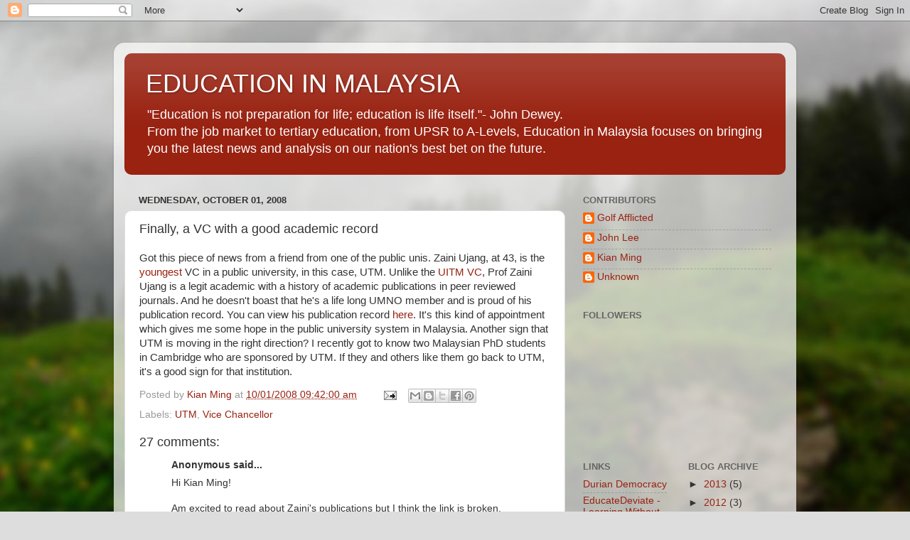

--- FILE ---
content_type: text/html; charset=utf-8
request_url: https://www.google.com/recaptcha/api2/aframe
body_size: 264
content:
<!DOCTYPE HTML><html><head><meta http-equiv="content-type" content="text/html; charset=UTF-8"></head><body><script nonce="nKmwiJS1ooi6Trb6kcQw9g">/** Anti-fraud and anti-abuse applications only. See google.com/recaptcha */ try{var clients={'sodar':'https://pagead2.googlesyndication.com/pagead/sodar?'};window.addEventListener("message",function(a){try{if(a.source===window.parent){var b=JSON.parse(a.data);var c=clients[b['id']];if(c){var d=document.createElement('img');d.src=c+b['params']+'&rc='+(localStorage.getItem("rc::a")?sessionStorage.getItem("rc::b"):"");window.document.body.appendChild(d);sessionStorage.setItem("rc::e",parseInt(sessionStorage.getItem("rc::e")||0)+1);localStorage.setItem("rc::h",'1769293336059');}}}catch(b){}});window.parent.postMessage("_grecaptcha_ready", "*");}catch(b){}</script></body></html>